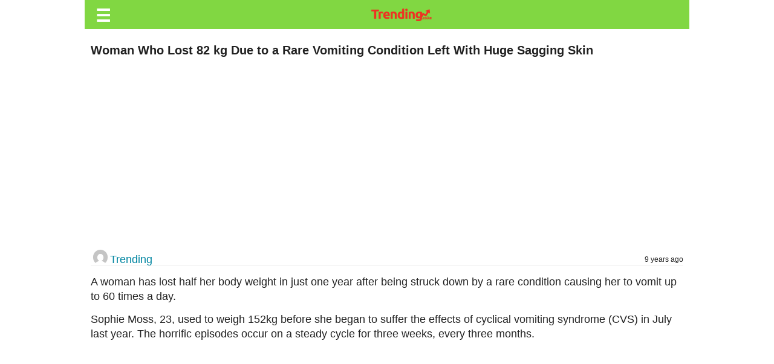

--- FILE ---
content_type: text/html; charset=UTF-8
request_url: https://trending.co.ke/woman-who-lost-82-kg-due-to-a-rare-vomiting-condition-left-with-huge-sagging-skin/
body_size: 26725
content:
<!DOCTYPE html>
<!--[if IE 8]> <html class="ie8 oldie" lang="en"> <![endif]-->
<!--[if gt IE 8]><!-->
<html lang="en-US">
<!--<![endif]-->

<head>
    <meta charset="UTF-8" />
    <link rel="profile" href="https://gmpg.org/xfn/11" />
    <link rel="pingback" href="https://trending.co.ke/xmlrpc.php" />
    <meta name="viewport" content="width=device-width, initial-scale=1">
        <link href='https://fonts.googleapis.com/css?family=Open+Sans:300italic,400italic,600italic,700italic,800italic,400,300,600,700,800' rel='stylesheet' type='text/css'>

    <script type="text/javascript">
/* <![CDATA[ */
(()=>{var e={};e.g=function(){if("object"==typeof globalThis)return globalThis;try{return this||new Function("return this")()}catch(e){if("object"==typeof window)return window}}(),function({ampUrl:n,isCustomizePreview:t,isAmpDevMode:r,noampQueryVarName:o,noampQueryVarValue:s,disabledStorageKey:i,mobileUserAgents:a,regexRegex:c}){if("undefined"==typeof sessionStorage)return;const d=new RegExp(c);if(!a.some((e=>{const n=e.match(d);return!(!n||!new RegExp(n[1],n[2]).test(navigator.userAgent))||navigator.userAgent.includes(e)})))return;e.g.addEventListener("DOMContentLoaded",(()=>{const e=document.getElementById("amp-mobile-version-switcher");if(!e)return;e.hidden=!1;const n=e.querySelector("a[href]");n&&n.addEventListener("click",(()=>{sessionStorage.removeItem(i)}))}));const g=r&&["paired-browsing-non-amp","paired-browsing-amp"].includes(window.name);if(sessionStorage.getItem(i)||t||g)return;const u=new URL(location.href),m=new URL(n);m.hash=u.hash,u.searchParams.has(o)&&s===u.searchParams.get(o)?sessionStorage.setItem(i,"1"):m.href!==u.href&&(window.stop(),location.replace(m.href))}({"ampUrl":"https:\/\/trending.co.ke\/woman-who-lost-82-kg-due-to-a-rare-vomiting-condition-left-with-huge-sagging-skin\/amp\/","noampQueryVarName":"noamp","noampQueryVarValue":"mobile","disabledStorageKey":"amp_mobile_redirect_disabled","mobileUserAgents":["Mobile","Android","Silk\/","Kindle","BlackBerry","Opera Mini","Opera Mobi"],"regexRegex":"^\\\/((?:.|\\n)+)\\\/([i]*)$","isCustomizePreview":false,"isAmpDevMode":false})})();
/* ]]> */
</script>
<title>Woman Who Lost 82 kg Due to a Rare Vomiting Condition Left With Huge Sagging Skin &#8211; Trending.co.ke</title>
<meta name='robots' content='max-image-preview:large' />
<!-- Google tag (gtag.js) consent mode dataLayer added by Site Kit -->
<script type="text/javascript" id="google_gtagjs-js-consent-mode-data-layer">
/* <![CDATA[ */
window.dataLayer = window.dataLayer || [];function gtag(){dataLayer.push(arguments);}
gtag('consent', 'default', {"ad_personalization":"denied","ad_storage":"denied","ad_user_data":"denied","analytics_storage":"denied","functionality_storage":"denied","security_storage":"denied","personalization_storage":"denied","region":["AT","BE","BG","CH","CY","CZ","DE","DK","EE","ES","FI","FR","GB","GR","HR","HU","IE","IS","IT","LI","LT","LU","LV","MT","NL","NO","PL","PT","RO","SE","SI","SK"],"wait_for_update":500});
window._googlesitekitConsentCategoryMap = {"statistics":["analytics_storage"],"marketing":["ad_storage","ad_user_data","ad_personalization"],"functional":["functionality_storage","security_storage"],"preferences":["personalization_storage"]};
window._googlesitekitConsents = {"ad_personalization":"denied","ad_storage":"denied","ad_user_data":"denied","analytics_storage":"denied","functionality_storage":"denied","security_storage":"denied","personalization_storage":"denied","region":["AT","BE","BG","CH","CY","CZ","DE","DK","EE","ES","FI","FR","GB","GR","HR","HU","IE","IS","IT","LI","LT","LU","LV","MT","NL","NO","PL","PT","RO","SE","SI","SK"],"wait_for_update":500};
/* ]]> */
</script>
<!-- End Google tag (gtag.js) consent mode dataLayer added by Site Kit -->
<link rel='dns-prefetch' href='//www.googletagmanager.com' />
<link rel='dns-prefetch' href='//pagead2.googlesyndication.com' />
<link rel='dns-prefetch' href='//fundingchoicesmessages.google.com' />
<link rel="alternate" type="application/rss+xml" title="Trending.co.ke &raquo; Feed" href="https://trending.co.ke/feed/" />
<link rel="alternate" type="application/rss+xml" title="Trending.co.ke &raquo; Comments Feed" href="https://trending.co.ke/comments/feed/" />
<link rel="alternate" type="application/rss+xml" title="Trending.co.ke &raquo; Woman Who Lost 82 kg Due to a Rare Vomiting Condition Left With Huge Sagging Skin Comments Feed" href="https://trending.co.ke/woman-who-lost-82-kg-due-to-a-rare-vomiting-condition-left-with-huge-sagging-skin/feed/" />
<link rel="alternate" title="oEmbed (JSON)" type="application/json+oembed" href="https://trending.co.ke/wp-json/oembed/1.0/embed?url=https%3A%2F%2Ftrending.co.ke%2Fwoman-who-lost-82-kg-due-to-a-rare-vomiting-condition-left-with-huge-sagging-skin%2F" />
<link rel="alternate" title="oEmbed (XML)" type="text/xml+oembed" href="https://trending.co.ke/wp-json/oembed/1.0/embed?url=https%3A%2F%2Ftrending.co.ke%2Fwoman-who-lost-82-kg-due-to-a-rare-vomiting-condition-left-with-huge-sagging-skin%2F&#038;format=xml" />
<style id='wp-img-auto-sizes-contain-inline-css' type='text/css'>
img:is([sizes=auto i],[sizes^="auto," i]){contain-intrinsic-size:3000px 1500px}
/*# sourceURL=wp-img-auto-sizes-contain-inline-css */
</style>
<style id='wp-emoji-styles-inline-css' type='text/css'>

	img.wp-smiley, img.emoji {
		display: inline !important;
		border: none !important;
		box-shadow: none !important;
		height: 1em !important;
		width: 1em !important;
		margin: 0 0.07em !important;
		vertical-align: -0.1em !important;
		background: none !important;
		padding: 0 !important;
	}
/*# sourceURL=wp-emoji-styles-inline-css */
</style>
<style id='wp-block-library-inline-css' type='text/css'>
:root{--wp-block-synced-color:#7a00df;--wp-block-synced-color--rgb:122,0,223;--wp-bound-block-color:var(--wp-block-synced-color);--wp-editor-canvas-background:#ddd;--wp-admin-theme-color:#007cba;--wp-admin-theme-color--rgb:0,124,186;--wp-admin-theme-color-darker-10:#006ba1;--wp-admin-theme-color-darker-10--rgb:0,107,160.5;--wp-admin-theme-color-darker-20:#005a87;--wp-admin-theme-color-darker-20--rgb:0,90,135;--wp-admin-border-width-focus:2px}@media (min-resolution:192dpi){:root{--wp-admin-border-width-focus:1.5px}}.wp-element-button{cursor:pointer}:root .has-very-light-gray-background-color{background-color:#eee}:root .has-very-dark-gray-background-color{background-color:#313131}:root .has-very-light-gray-color{color:#eee}:root .has-very-dark-gray-color{color:#313131}:root .has-vivid-green-cyan-to-vivid-cyan-blue-gradient-background{background:linear-gradient(135deg,#00d084,#0693e3)}:root .has-purple-crush-gradient-background{background:linear-gradient(135deg,#34e2e4,#4721fb 50%,#ab1dfe)}:root .has-hazy-dawn-gradient-background{background:linear-gradient(135deg,#faaca8,#dad0ec)}:root .has-subdued-olive-gradient-background{background:linear-gradient(135deg,#fafae1,#67a671)}:root .has-atomic-cream-gradient-background{background:linear-gradient(135deg,#fdd79a,#004a59)}:root .has-nightshade-gradient-background{background:linear-gradient(135deg,#330968,#31cdcf)}:root .has-midnight-gradient-background{background:linear-gradient(135deg,#020381,#2874fc)}:root{--wp--preset--font-size--normal:16px;--wp--preset--font-size--huge:42px}.has-regular-font-size{font-size:1em}.has-larger-font-size{font-size:2.625em}.has-normal-font-size{font-size:var(--wp--preset--font-size--normal)}.has-huge-font-size{font-size:var(--wp--preset--font-size--huge)}.has-text-align-center{text-align:center}.has-text-align-left{text-align:left}.has-text-align-right{text-align:right}.has-fit-text{white-space:nowrap!important}#end-resizable-editor-section{display:none}.aligncenter{clear:both}.items-justified-left{justify-content:flex-start}.items-justified-center{justify-content:center}.items-justified-right{justify-content:flex-end}.items-justified-space-between{justify-content:space-between}.screen-reader-text{border:0;clip-path:inset(50%);height:1px;margin:-1px;overflow:hidden;padding:0;position:absolute;width:1px;word-wrap:normal!important}.screen-reader-text:focus{background-color:#ddd;clip-path:none;color:#444;display:block;font-size:1em;height:auto;left:5px;line-height:normal;padding:15px 23px 14px;text-decoration:none;top:5px;width:auto;z-index:100000}html :where(.has-border-color){border-style:solid}html :where([style*=border-top-color]){border-top-style:solid}html :where([style*=border-right-color]){border-right-style:solid}html :where([style*=border-bottom-color]){border-bottom-style:solid}html :where([style*=border-left-color]){border-left-style:solid}html :where([style*=border-width]){border-style:solid}html :where([style*=border-top-width]){border-top-style:solid}html :where([style*=border-right-width]){border-right-style:solid}html :where([style*=border-bottom-width]){border-bottom-style:solid}html :where([style*=border-left-width]){border-left-style:solid}html :where(img[class*=wp-image-]){height:auto;max-width:100%}:where(figure){margin:0 0 1em}html :where(.is-position-sticky){--wp-admin--admin-bar--position-offset:var(--wp-admin--admin-bar--height,0px)}@media screen and (max-width:600px){html :where(.is-position-sticky){--wp-admin--admin-bar--position-offset:0px}}

/*# sourceURL=wp-block-library-inline-css */
</style><style id='global-styles-inline-css' type='text/css'>
:root{--wp--preset--aspect-ratio--square: 1;--wp--preset--aspect-ratio--4-3: 4/3;--wp--preset--aspect-ratio--3-4: 3/4;--wp--preset--aspect-ratio--3-2: 3/2;--wp--preset--aspect-ratio--2-3: 2/3;--wp--preset--aspect-ratio--16-9: 16/9;--wp--preset--aspect-ratio--9-16: 9/16;--wp--preset--color--black: #000000;--wp--preset--color--cyan-bluish-gray: #abb8c3;--wp--preset--color--white: #ffffff;--wp--preset--color--pale-pink: #f78da7;--wp--preset--color--vivid-red: #cf2e2e;--wp--preset--color--luminous-vivid-orange: #ff6900;--wp--preset--color--luminous-vivid-amber: #fcb900;--wp--preset--color--light-green-cyan: #7bdcb5;--wp--preset--color--vivid-green-cyan: #00d084;--wp--preset--color--pale-cyan-blue: #8ed1fc;--wp--preset--color--vivid-cyan-blue: #0693e3;--wp--preset--color--vivid-purple: #9b51e0;--wp--preset--gradient--vivid-cyan-blue-to-vivid-purple: linear-gradient(135deg,rgb(6,147,227) 0%,rgb(155,81,224) 100%);--wp--preset--gradient--light-green-cyan-to-vivid-green-cyan: linear-gradient(135deg,rgb(122,220,180) 0%,rgb(0,208,130) 100%);--wp--preset--gradient--luminous-vivid-amber-to-luminous-vivid-orange: linear-gradient(135deg,rgb(252,185,0) 0%,rgb(255,105,0) 100%);--wp--preset--gradient--luminous-vivid-orange-to-vivid-red: linear-gradient(135deg,rgb(255,105,0) 0%,rgb(207,46,46) 100%);--wp--preset--gradient--very-light-gray-to-cyan-bluish-gray: linear-gradient(135deg,rgb(238,238,238) 0%,rgb(169,184,195) 100%);--wp--preset--gradient--cool-to-warm-spectrum: linear-gradient(135deg,rgb(74,234,220) 0%,rgb(151,120,209) 20%,rgb(207,42,186) 40%,rgb(238,44,130) 60%,rgb(251,105,98) 80%,rgb(254,248,76) 100%);--wp--preset--gradient--blush-light-purple: linear-gradient(135deg,rgb(255,206,236) 0%,rgb(152,150,240) 100%);--wp--preset--gradient--blush-bordeaux: linear-gradient(135deg,rgb(254,205,165) 0%,rgb(254,45,45) 50%,rgb(107,0,62) 100%);--wp--preset--gradient--luminous-dusk: linear-gradient(135deg,rgb(255,203,112) 0%,rgb(199,81,192) 50%,rgb(65,88,208) 100%);--wp--preset--gradient--pale-ocean: linear-gradient(135deg,rgb(255,245,203) 0%,rgb(182,227,212) 50%,rgb(51,167,181) 100%);--wp--preset--gradient--electric-grass: linear-gradient(135deg,rgb(202,248,128) 0%,rgb(113,206,126) 100%);--wp--preset--gradient--midnight: linear-gradient(135deg,rgb(2,3,129) 0%,rgb(40,116,252) 100%);--wp--preset--font-size--small: 13px;--wp--preset--font-size--medium: 20px;--wp--preset--font-size--large: 36px;--wp--preset--font-size--x-large: 42px;--wp--preset--spacing--20: 0.44rem;--wp--preset--spacing--30: 0.67rem;--wp--preset--spacing--40: 1rem;--wp--preset--spacing--50: 1.5rem;--wp--preset--spacing--60: 2.25rem;--wp--preset--spacing--70: 3.38rem;--wp--preset--spacing--80: 5.06rem;--wp--preset--shadow--natural: 6px 6px 9px rgba(0, 0, 0, 0.2);--wp--preset--shadow--deep: 12px 12px 50px rgba(0, 0, 0, 0.4);--wp--preset--shadow--sharp: 6px 6px 0px rgba(0, 0, 0, 0.2);--wp--preset--shadow--outlined: 6px 6px 0px -3px rgb(255, 255, 255), 6px 6px rgb(0, 0, 0);--wp--preset--shadow--crisp: 6px 6px 0px rgb(0, 0, 0);}:where(.is-layout-flex){gap: 0.5em;}:where(.is-layout-grid){gap: 0.5em;}body .is-layout-flex{display: flex;}.is-layout-flex{flex-wrap: wrap;align-items: center;}.is-layout-flex > :is(*, div){margin: 0;}body .is-layout-grid{display: grid;}.is-layout-grid > :is(*, div){margin: 0;}:where(.wp-block-columns.is-layout-flex){gap: 2em;}:where(.wp-block-columns.is-layout-grid){gap: 2em;}:where(.wp-block-post-template.is-layout-flex){gap: 1.25em;}:where(.wp-block-post-template.is-layout-grid){gap: 1.25em;}.has-black-color{color: var(--wp--preset--color--black) !important;}.has-cyan-bluish-gray-color{color: var(--wp--preset--color--cyan-bluish-gray) !important;}.has-white-color{color: var(--wp--preset--color--white) !important;}.has-pale-pink-color{color: var(--wp--preset--color--pale-pink) !important;}.has-vivid-red-color{color: var(--wp--preset--color--vivid-red) !important;}.has-luminous-vivid-orange-color{color: var(--wp--preset--color--luminous-vivid-orange) !important;}.has-luminous-vivid-amber-color{color: var(--wp--preset--color--luminous-vivid-amber) !important;}.has-light-green-cyan-color{color: var(--wp--preset--color--light-green-cyan) !important;}.has-vivid-green-cyan-color{color: var(--wp--preset--color--vivid-green-cyan) !important;}.has-pale-cyan-blue-color{color: var(--wp--preset--color--pale-cyan-blue) !important;}.has-vivid-cyan-blue-color{color: var(--wp--preset--color--vivid-cyan-blue) !important;}.has-vivid-purple-color{color: var(--wp--preset--color--vivid-purple) !important;}.has-black-background-color{background-color: var(--wp--preset--color--black) !important;}.has-cyan-bluish-gray-background-color{background-color: var(--wp--preset--color--cyan-bluish-gray) !important;}.has-white-background-color{background-color: var(--wp--preset--color--white) !important;}.has-pale-pink-background-color{background-color: var(--wp--preset--color--pale-pink) !important;}.has-vivid-red-background-color{background-color: var(--wp--preset--color--vivid-red) !important;}.has-luminous-vivid-orange-background-color{background-color: var(--wp--preset--color--luminous-vivid-orange) !important;}.has-luminous-vivid-amber-background-color{background-color: var(--wp--preset--color--luminous-vivid-amber) !important;}.has-light-green-cyan-background-color{background-color: var(--wp--preset--color--light-green-cyan) !important;}.has-vivid-green-cyan-background-color{background-color: var(--wp--preset--color--vivid-green-cyan) !important;}.has-pale-cyan-blue-background-color{background-color: var(--wp--preset--color--pale-cyan-blue) !important;}.has-vivid-cyan-blue-background-color{background-color: var(--wp--preset--color--vivid-cyan-blue) !important;}.has-vivid-purple-background-color{background-color: var(--wp--preset--color--vivid-purple) !important;}.has-black-border-color{border-color: var(--wp--preset--color--black) !important;}.has-cyan-bluish-gray-border-color{border-color: var(--wp--preset--color--cyan-bluish-gray) !important;}.has-white-border-color{border-color: var(--wp--preset--color--white) !important;}.has-pale-pink-border-color{border-color: var(--wp--preset--color--pale-pink) !important;}.has-vivid-red-border-color{border-color: var(--wp--preset--color--vivid-red) !important;}.has-luminous-vivid-orange-border-color{border-color: var(--wp--preset--color--luminous-vivid-orange) !important;}.has-luminous-vivid-amber-border-color{border-color: var(--wp--preset--color--luminous-vivid-amber) !important;}.has-light-green-cyan-border-color{border-color: var(--wp--preset--color--light-green-cyan) !important;}.has-vivid-green-cyan-border-color{border-color: var(--wp--preset--color--vivid-green-cyan) !important;}.has-pale-cyan-blue-border-color{border-color: var(--wp--preset--color--pale-cyan-blue) !important;}.has-vivid-cyan-blue-border-color{border-color: var(--wp--preset--color--vivid-cyan-blue) !important;}.has-vivid-purple-border-color{border-color: var(--wp--preset--color--vivid-purple) !important;}.has-vivid-cyan-blue-to-vivid-purple-gradient-background{background: var(--wp--preset--gradient--vivid-cyan-blue-to-vivid-purple) !important;}.has-light-green-cyan-to-vivid-green-cyan-gradient-background{background: var(--wp--preset--gradient--light-green-cyan-to-vivid-green-cyan) !important;}.has-luminous-vivid-amber-to-luminous-vivid-orange-gradient-background{background: var(--wp--preset--gradient--luminous-vivid-amber-to-luminous-vivid-orange) !important;}.has-luminous-vivid-orange-to-vivid-red-gradient-background{background: var(--wp--preset--gradient--luminous-vivid-orange-to-vivid-red) !important;}.has-very-light-gray-to-cyan-bluish-gray-gradient-background{background: var(--wp--preset--gradient--very-light-gray-to-cyan-bluish-gray) !important;}.has-cool-to-warm-spectrum-gradient-background{background: var(--wp--preset--gradient--cool-to-warm-spectrum) !important;}.has-blush-light-purple-gradient-background{background: var(--wp--preset--gradient--blush-light-purple) !important;}.has-blush-bordeaux-gradient-background{background: var(--wp--preset--gradient--blush-bordeaux) !important;}.has-luminous-dusk-gradient-background{background: var(--wp--preset--gradient--luminous-dusk) !important;}.has-pale-ocean-gradient-background{background: var(--wp--preset--gradient--pale-ocean) !important;}.has-electric-grass-gradient-background{background: var(--wp--preset--gradient--electric-grass) !important;}.has-midnight-gradient-background{background: var(--wp--preset--gradient--midnight) !important;}.has-small-font-size{font-size: var(--wp--preset--font-size--small) !important;}.has-medium-font-size{font-size: var(--wp--preset--font-size--medium) !important;}.has-large-font-size{font-size: var(--wp--preset--font-size--large) !important;}.has-x-large-font-size{font-size: var(--wp--preset--font-size--x-large) !important;}
/*# sourceURL=global-styles-inline-css */
</style>

<style id='classic-theme-styles-inline-css' type='text/css'>
/*! This file is auto-generated */
.wp-block-button__link{color:#fff;background-color:#32373c;border-radius:9999px;box-shadow:none;text-decoration:none;padding:calc(.667em + 2px) calc(1.333em + 2px);font-size:1.125em}.wp-block-file__button{background:#32373c;color:#fff;text-decoration:none}
/*# sourceURL=/wp-includes/css/classic-themes.min.css */
</style>
<link rel='stylesheet' id='main-css' href='https://trending.co.ke/wp-content/themes/opera/assets/css/theme.css?ver=6.9' type='text/css' media='all' />
<link rel='stylesheet' id='style-css' href='https://trending.co.ke/wp-content/themes/opera/style.css?ver=6.9' type='text/css' media='all' />
<script type="text/javascript" src="https://trending.co.ke/wp-includes/js/jquery/jquery.min.js?ver=3.7.1" id="jquery-core-js"></script>
<script type="text/javascript" src="https://trending.co.ke/wp-includes/js/jquery/jquery-migrate.min.js?ver=3.4.1" id="jquery-migrate-js"></script>

<!-- Google tag (gtag.js) snippet added by Site Kit -->
<!-- Google Analytics snippet added by Site Kit -->
<script type="text/javascript" src="https://www.googletagmanager.com/gtag/js?id=GT-KTB4MSJK" id="google_gtagjs-js" async></script>
<script type="text/javascript" id="google_gtagjs-js-after">
/* <![CDATA[ */
window.dataLayer = window.dataLayer || [];function gtag(){dataLayer.push(arguments);}
gtag("set","linker",{"domains":["trending.co.ke"]});
gtag("js", new Date());
gtag("set", "developer_id.dZTNiMT", true);
gtag("config", "GT-KTB4MSJK", {"googlesitekit_post_type":"post","googlesitekit_post_categories":"General","googlesitekit_post_date":"9 years ago"});
//# sourceURL=google_gtagjs-js-after
/* ]]> */
</script>
<link rel="https://api.w.org/" href="https://trending.co.ke/wp-json/" /><link rel="alternate" title="JSON" type="application/json" href="https://trending.co.ke/wp-json/wp/v2/posts/3805" /><link rel="EditURI" type="application/rsd+xml" title="RSD" href="https://trending.co.ke/xmlrpc.php?rsd" />
<meta name="generator" content="WordPress 6.9" />
<link rel="canonical" href="https://trending.co.ke/woman-who-lost-82-kg-due-to-a-rare-vomiting-condition-left-with-huge-sagging-skin/" />
<link rel='shortlink' href='https://trending.co.ke/?p=3805' />
<meta name="generator" content="Site Kit by Google 1.170.0" /><link rel="alternate" type="text/html" media="only screen and (max-width: 640px)" href="https://trending.co.ke/woman-who-lost-82-kg-due-to-a-rare-vomiting-condition-left-with-huge-sagging-skin/amp/"><style>
	.header {
		background: #81d742;
	}

	.sidenav {
		background-color: #dd3333;
	}

	.tag-item {
		background-color: #81d742;
	}

	.footer-footer {
		background-color: #000000;
	}

	.span-comment-title {
		background-color: #000000;
		padding: 5px;
	}

	.hcate {
		background-color: #eee;
	}

	.btn {
		color: #ffffff;
		padding-top: 5px;
		padding-bottom: 5px;
		padding-left: 15px;
		padding-right: 15px;
		border-radius: 30px;
		background-color: #81d742;
	}

	textarea,
	input:not([type='submit']) {
		margin-bottom: 5px;
		padding: 5px;
		width: 98%;
		border-radius: 5px;
	}

	.hcate div {
		color: #eee;
	}
</style><meta name="theme-color" value="white">
<meta name="mobile-web-app-capable" content="yes">

<!-- iOS -->
<meta name="apple-mobile-web-app-title" content="Trending.co.ke">
<meta name="apple-mobile-web-app-capable" content="yes">
<meta name="apple-mobile-web-app-status-bar-style" content="default">

<!-- Windows  -->
<meta name="msapplication-navbutton-color" content="white">
<meta name="msapplication-TileColor" content="white">
<meta name="msapplication-TileImage" content="ms-icon-144x144.png">
<meta name="msapplication-config" content="browserconfig.xml">

<!-- Pinned Sites  -->
<meta name="application-name" content="Trending.co.ke">
<meta name="msapplication-tooltip"
    content="Education Online Magazine">
<meta name="msapplication-starturl" content="/">

<!-- Tap highlighting  -->
<meta name="msapplication-tap-highlight" content="no">

<!-- Layout mode -->
<meta name="layoutmode" content="fitscreen/standard">

<!-- Orientation  -->
<meta name="screen-orientation" content="portrait">

<!-- Main Link Tags  -->
<!-- <link href="favicon-16.png" rel="icon" type="image/png" sizes="16x16">
<link href="favicon-32.png" rel="icon" type="image/png" sizes="32x32">
<link href="favicon-48.png" rel="icon" type="image/png" sizes="48x48"> -->

<!-- iOS  -->
<!-- <link href="touch-icon-iphone.png" rel="apple-touch-icon">
<link href="touch-icon-ipad.png" rel="apple-touch-icon" sizes="76x76">
<link href="touch-icon-iphone-retina.png" rel="apple-touch-icon" sizes="120x120"> -->
<!-- <link href="touch-icon-ipad-retina.png" rel="apple-touch-icon" sizes="152x152"> -->

<!-- Startup Image  -->
<!-- <link href="touch-icon-start-up-320x480.png" rel="apple-touch-startup-image"> -->

<!-- Pinned Tab  -->
<!-- <link href="path/to/icon.svg" rel="mask-icon" size="any" color="red"> -->

<!-- Android  -->
<!-- <link href="icon-192x192.png" rel="icon" sizes="192x192"> -->
<!-- <link href="icon-128x128.png" rel="icon" sizes="128x128"> -->

<!-- <link href="images/icon-72x72.png" rel="apple-touch-icon" sizes="72x72"> -->

<link rel="manifest" id="manifest" href="https://trending.co.ke/?os_manifest_json">
<!-- <script src="https://cdn.onesignal.com/sdks/OneSignalSDK.js" async=""></script>
<script>
var OneSignal = window.OneSignal || [];
OneSignal.push(function() {
    OneSignal.init({
        appId: "13edafa3-7d86-4fdb-817f-91c833125b0f",
        requiresUserPrivacyConsent: true,
        autoResubscribe: true,
        notifyButton: {
            enable: true,
        },
        welcomeNotification: {
            "title": "Tepid Coffee",
            "message": "Thanks for subscribing!",
        }
    });
});
</script> -->
<script type="text/javascript">
// if ('serviceWorker' in navigator) {
//     window.addEventListener('load', function() {
//         navigator
//             .serviceWorker
//             .register('https://trending.co.ke/sw.js')
//             .then(function(registration) {
//                 registration.update();
//             }).catch(function(error) {
//             });
//     });
// } else {
// }

jQuery(document).ready(function($) {
    if (("standalone" in window.navigator) && window.navigator.standalone) {
        $('a').on('click', function(e) {
            e.preventDefault();
            var new_location = $(this).attr('href');
            if (new_location != undefined && new_location.substr(0, 1) !== '#' && $(this).attr(
                    'data-method') == undefined) {
                window.location = new_location;
            }
        });
    }
});
</script>

<!-- Google AdSense meta tags added by Site Kit -->
<meta name="google-adsense-platform-account" content="ca-host-pub-2644536267352236">
<meta name="google-adsense-platform-domain" content="sitekit.withgoogle.com">
<!-- End Google AdSense meta tags added by Site Kit -->
<style type="text/css" id="custom-background-css">
body.custom-background { background-color: #ffffff; }
</style>
	<link rel="amphtml" href="https://trending.co.ke/woman-who-lost-82-kg-due-to-a-rare-vomiting-condition-left-with-huge-sagging-skin/amp/">
<!-- Google Tag Manager snippet added by Site Kit -->
<script type="text/javascript">
/* <![CDATA[ */

			( function( w, d, s, l, i ) {
				w[l] = w[l] || [];
				w[l].push( {'gtm.start': new Date().getTime(), event: 'gtm.js'} );
				var f = d.getElementsByTagName( s )[0],
					j = d.createElement( s ), dl = l != 'dataLayer' ? '&l=' + l : '';
				j.async = true;
				j.src = 'https://www.googletagmanager.com/gtm.js?id=' + i + dl;
				f.parentNode.insertBefore( j, f );
			} )( window, document, 'script', 'dataLayer', 'GTM-WJ7RNCJB' );
			
/* ]]> */
</script>

<!-- End Google Tag Manager snippet added by Site Kit -->

<!-- Google AdSense snippet added by Site Kit -->
<script type="text/javascript" async="async" src="https://pagead2.googlesyndication.com/pagead/js/adsbygoogle.js?client=ca-pub-4067742409646135&amp;host=ca-host-pub-2644536267352236" crossorigin="anonymous"></script>

<!-- End Google AdSense snippet added by Site Kit -->

<!-- Google AdSense Ad Blocking Recovery snippet added by Site Kit -->
<script async src="https://fundingchoicesmessages.google.com/i/pub-4067742409646135?ers=1"></script><script>(function() {function signalGooglefcPresent() {if (!window.frames['googlefcPresent']) {if (document.body) {const iframe = document.createElement('iframe'); iframe.style = 'width: 0; height: 0; border: none; z-index: -1000; left: -1000px; top: -1000px;'; iframe.style.display = 'none'; iframe.name = 'googlefcPresent'; document.body.appendChild(iframe);} else {setTimeout(signalGooglefcPresent, 0);}}}signalGooglefcPresent();})();</script>
<!-- End Google AdSense Ad Blocking Recovery snippet added by Site Kit -->

<!-- Google AdSense Ad Blocking Recovery Error Protection snippet added by Site Kit -->
<script>(function(){'use strict';function aa(a){var b=0;return function(){return b<a.length?{done:!1,value:a[b++]}:{done:!0}}}var ba=typeof Object.defineProperties=="function"?Object.defineProperty:function(a,b,c){if(a==Array.prototype||a==Object.prototype)return a;a[b]=c.value;return a};
function ca(a){a=["object"==typeof globalThis&&globalThis,a,"object"==typeof window&&window,"object"==typeof self&&self,"object"==typeof global&&global];for(var b=0;b<a.length;++b){var c=a[b];if(c&&c.Math==Math)return c}throw Error("Cannot find global object");}var da=ca(this);function l(a,b){if(b)a:{var c=da;a=a.split(".");for(var d=0;d<a.length-1;d++){var e=a[d];if(!(e in c))break a;c=c[e]}a=a[a.length-1];d=c[a];b=b(d);b!=d&&b!=null&&ba(c,a,{configurable:!0,writable:!0,value:b})}}
function ea(a){return a.raw=a}function n(a){var b=typeof Symbol!="undefined"&&Symbol.iterator&&a[Symbol.iterator];if(b)return b.call(a);if(typeof a.length=="number")return{next:aa(a)};throw Error(String(a)+" is not an iterable or ArrayLike");}function fa(a){for(var b,c=[];!(b=a.next()).done;)c.push(b.value);return c}var ha=typeof Object.create=="function"?Object.create:function(a){function b(){}b.prototype=a;return new b},p;
if(typeof Object.setPrototypeOf=="function")p=Object.setPrototypeOf;else{var q;a:{var ja={a:!0},ka={};try{ka.__proto__=ja;q=ka.a;break a}catch(a){}q=!1}p=q?function(a,b){a.__proto__=b;if(a.__proto__!==b)throw new TypeError(a+" is not extensible");return a}:null}var la=p;
function t(a,b){a.prototype=ha(b.prototype);a.prototype.constructor=a;if(la)la(a,b);else for(var c in b)if(c!="prototype")if(Object.defineProperties){var d=Object.getOwnPropertyDescriptor(b,c);d&&Object.defineProperty(a,c,d)}else a[c]=b[c];a.A=b.prototype}function ma(){for(var a=Number(this),b=[],c=a;c<arguments.length;c++)b[c-a]=arguments[c];return b}l("Object.is",function(a){return a?a:function(b,c){return b===c?b!==0||1/b===1/c:b!==b&&c!==c}});
l("Array.prototype.includes",function(a){return a?a:function(b,c){var d=this;d instanceof String&&(d=String(d));var e=d.length;c=c||0;for(c<0&&(c=Math.max(c+e,0));c<e;c++){var f=d[c];if(f===b||Object.is(f,b))return!0}return!1}});
l("String.prototype.includes",function(a){return a?a:function(b,c){if(this==null)throw new TypeError("The 'this' value for String.prototype.includes must not be null or undefined");if(b instanceof RegExp)throw new TypeError("First argument to String.prototype.includes must not be a regular expression");return this.indexOf(b,c||0)!==-1}});l("Number.MAX_SAFE_INTEGER",function(){return 9007199254740991});
l("Number.isFinite",function(a){return a?a:function(b){return typeof b!=="number"?!1:!isNaN(b)&&b!==Infinity&&b!==-Infinity}});l("Number.isInteger",function(a){return a?a:function(b){return Number.isFinite(b)?b===Math.floor(b):!1}});l("Number.isSafeInteger",function(a){return a?a:function(b){return Number.isInteger(b)&&Math.abs(b)<=Number.MAX_SAFE_INTEGER}});
l("Math.trunc",function(a){return a?a:function(b){b=Number(b);if(isNaN(b)||b===Infinity||b===-Infinity||b===0)return b;var c=Math.floor(Math.abs(b));return b<0?-c:c}});/*

 Copyright The Closure Library Authors.
 SPDX-License-Identifier: Apache-2.0
*/
var u=this||self;function v(a,b){a:{var c=["CLOSURE_FLAGS"];for(var d=u,e=0;e<c.length;e++)if(d=d[c[e]],d==null){c=null;break a}c=d}a=c&&c[a];return a!=null?a:b}function w(a){return a};function na(a){u.setTimeout(function(){throw a;},0)};var oa=v(610401301,!1),pa=v(188588736,!0),qa=v(645172343,v(1,!0));var x,ra=u.navigator;x=ra?ra.userAgentData||null:null;function z(a){return oa?x?x.brands.some(function(b){return(b=b.brand)&&b.indexOf(a)!=-1}):!1:!1}function A(a){var b;a:{if(b=u.navigator)if(b=b.userAgent)break a;b=""}return b.indexOf(a)!=-1};function B(){return oa?!!x&&x.brands.length>0:!1}function C(){return B()?z("Chromium"):(A("Chrome")||A("CriOS"))&&!(B()?0:A("Edge"))||A("Silk")};var sa=B()?!1:A("Trident")||A("MSIE");!A("Android")||C();C();A("Safari")&&(C()||(B()?0:A("Coast"))||(B()?0:A("Opera"))||(B()?0:A("Edge"))||(B()?z("Microsoft Edge"):A("Edg/"))||B()&&z("Opera"));var ta={},D=null;var ua=typeof Uint8Array!=="undefined",va=!sa&&typeof btoa==="function";var wa;function E(){return typeof BigInt==="function"};var F=typeof Symbol==="function"&&typeof Symbol()==="symbol";function xa(a){return typeof Symbol==="function"&&typeof Symbol()==="symbol"?Symbol():a}var G=xa(),ya=xa("2ex");var za=F?function(a,b){a[G]|=b}:function(a,b){a.g!==void 0?a.g|=b:Object.defineProperties(a,{g:{value:b,configurable:!0,writable:!0,enumerable:!1}})},H=F?function(a){return a[G]|0}:function(a){return a.g|0},I=F?function(a){return a[G]}:function(a){return a.g},J=F?function(a,b){a[G]=b}:function(a,b){a.g!==void 0?a.g=b:Object.defineProperties(a,{g:{value:b,configurable:!0,writable:!0,enumerable:!1}})};function Aa(a,b){J(b,(a|0)&-14591)}function Ba(a,b){J(b,(a|34)&-14557)};var K={},Ca={};function Da(a){return!(!a||typeof a!=="object"||a.g!==Ca)}function Ea(a){return a!==null&&typeof a==="object"&&!Array.isArray(a)&&a.constructor===Object}function L(a,b,c){if(!Array.isArray(a)||a.length)return!1;var d=H(a);if(d&1)return!0;if(!(b&&(Array.isArray(b)?b.includes(c):b.has(c))))return!1;J(a,d|1);return!0};var M=0,N=0;function Fa(a){var b=a>>>0;M=b;N=(a-b)/4294967296>>>0}function Ga(a){if(a<0){Fa(-a);var b=n(Ha(M,N));a=b.next().value;b=b.next().value;M=a>>>0;N=b>>>0}else Fa(a)}function Ia(a,b){b>>>=0;a>>>=0;if(b<=2097151)var c=""+(4294967296*b+a);else E()?c=""+(BigInt(b)<<BigInt(32)|BigInt(a)):(c=(a>>>24|b<<8)&16777215,b=b>>16&65535,a=(a&16777215)+c*6777216+b*6710656,c+=b*8147497,b*=2,a>=1E7&&(c+=a/1E7>>>0,a%=1E7),c>=1E7&&(b+=c/1E7>>>0,c%=1E7),c=b+Ja(c)+Ja(a));return c}
function Ja(a){a=String(a);return"0000000".slice(a.length)+a}function Ha(a,b){b=~b;a?a=~a+1:b+=1;return[a,b]};var Ka=/^-?([1-9][0-9]*|0)(\.[0-9]+)?$/;var O;function La(a,b){O=b;a=new a(b);O=void 0;return a}
function P(a,b,c){a==null&&(a=O);O=void 0;if(a==null){var d=96;c?(a=[c],d|=512):a=[];b&&(d=d&-16760833|(b&1023)<<14)}else{if(!Array.isArray(a))throw Error("narr");d=H(a);if(d&2048)throw Error("farr");if(d&64)return a;d|=64;if(c&&(d|=512,c!==a[0]))throw Error("mid");a:{c=a;var e=c.length;if(e){var f=e-1;if(Ea(c[f])){d|=256;b=f-(+!!(d&512)-1);if(b>=1024)throw Error("pvtlmt");d=d&-16760833|(b&1023)<<14;break a}}if(b){b=Math.max(b,e-(+!!(d&512)-1));if(b>1024)throw Error("spvt");d=d&-16760833|(b&1023)<<
14}}}J(a,d);return a};function Ma(a){switch(typeof a){case "number":return isFinite(a)?a:String(a);case "boolean":return a?1:0;case "object":if(a)if(Array.isArray(a)){if(L(a,void 0,0))return}else if(ua&&a!=null&&a instanceof Uint8Array){if(va){for(var b="",c=0,d=a.length-10240;c<d;)b+=String.fromCharCode.apply(null,a.subarray(c,c+=10240));b+=String.fromCharCode.apply(null,c?a.subarray(c):a);a=btoa(b)}else{b===void 0&&(b=0);if(!D){D={};c="ABCDEFGHIJKLMNOPQRSTUVWXYZabcdefghijklmnopqrstuvwxyz0123456789".split("");d=["+/=",
"+/","-_=","-_.","-_"];for(var e=0;e<5;e++){var f=c.concat(d[e].split(""));ta[e]=f;for(var g=0;g<f.length;g++){var h=f[g];D[h]===void 0&&(D[h]=g)}}}b=ta[b];c=Array(Math.floor(a.length/3));d=b[64]||"";for(e=f=0;f<a.length-2;f+=3){var k=a[f],m=a[f+1];h=a[f+2];g=b[k>>2];k=b[(k&3)<<4|m>>4];m=b[(m&15)<<2|h>>6];h=b[h&63];c[e++]=g+k+m+h}g=0;h=d;switch(a.length-f){case 2:g=a[f+1],h=b[(g&15)<<2]||d;case 1:a=a[f],c[e]=b[a>>2]+b[(a&3)<<4|g>>4]+h+d}a=c.join("")}return a}}return a};function Na(a,b,c){a=Array.prototype.slice.call(a);var d=a.length,e=b&256?a[d-1]:void 0;d+=e?-1:0;for(b=b&512?1:0;b<d;b++)a[b]=c(a[b]);if(e){b=a[b]={};for(var f in e)Object.prototype.hasOwnProperty.call(e,f)&&(b[f]=c(e[f]))}return a}function Oa(a,b,c,d,e){if(a!=null){if(Array.isArray(a))a=L(a,void 0,0)?void 0:e&&H(a)&2?a:Pa(a,b,c,d!==void 0,e);else if(Ea(a)){var f={},g;for(g in a)Object.prototype.hasOwnProperty.call(a,g)&&(f[g]=Oa(a[g],b,c,d,e));a=f}else a=b(a,d);return a}}
function Pa(a,b,c,d,e){var f=d||c?H(a):0;d=d?!!(f&32):void 0;a=Array.prototype.slice.call(a);for(var g=0;g<a.length;g++)a[g]=Oa(a[g],b,c,d,e);c&&c(f,a);return a}function Qa(a){return a.s===K?a.toJSON():Ma(a)};function Ra(a,b,c){c=c===void 0?Ba:c;if(a!=null){if(ua&&a instanceof Uint8Array)return b?a:new Uint8Array(a);if(Array.isArray(a)){var d=H(a);if(d&2)return a;b&&(b=d===0||!!(d&32)&&!(d&64||!(d&16)));return b?(J(a,(d|34)&-12293),a):Pa(a,Ra,d&4?Ba:c,!0,!0)}a.s===K&&(c=a.h,d=I(c),a=d&2?a:La(a.constructor,Sa(c,d,!0)));return a}}function Sa(a,b,c){var d=c||b&2?Ba:Aa,e=!!(b&32);a=Na(a,b,function(f){return Ra(f,e,d)});za(a,32|(c?2:0));return a};function Ta(a,b){a=a.h;return Ua(a,I(a),b)}function Va(a,b,c,d){b=d+(+!!(b&512)-1);if(!(b<0||b>=a.length||b>=c))return a[b]}
function Ua(a,b,c,d){if(c===-1)return null;var e=b>>14&1023||536870912;if(c>=e){if(b&256)return a[a.length-1][c]}else{var f=a.length;if(d&&b&256&&(d=a[f-1][c],d!=null)){if(Va(a,b,e,c)&&ya!=null){var g;a=(g=wa)!=null?g:wa={};g=a[ya]||0;g>=4||(a[ya]=g+1,g=Error(),g.__closure__error__context__984382||(g.__closure__error__context__984382={}),g.__closure__error__context__984382.severity="incident",na(g))}return d}return Va(a,b,e,c)}}
function Wa(a,b,c,d,e){var f=b>>14&1023||536870912;if(c>=f||e&&!qa){var g=b;if(b&256)e=a[a.length-1];else{if(d==null)return;e=a[f+(+!!(b&512)-1)]={};g|=256}e[c]=d;c<f&&(a[c+(+!!(b&512)-1)]=void 0);g!==b&&J(a,g)}else a[c+(+!!(b&512)-1)]=d,b&256&&(a=a[a.length-1],c in a&&delete a[c])}
function Xa(a,b){var c=Ya;var d=d===void 0?!1:d;var e=a.h;var f=I(e),g=Ua(e,f,b,d);if(g!=null&&typeof g==="object"&&g.s===K)c=g;else if(Array.isArray(g)){var h=H(g),k=h;k===0&&(k|=f&32);k|=f&2;k!==h&&J(g,k);c=new c(g)}else c=void 0;c!==g&&c!=null&&Wa(e,f,b,c,d);e=c;if(e==null)return e;a=a.h;f=I(a);f&2||(g=e,c=g.h,h=I(c),g=h&2?La(g.constructor,Sa(c,h,!1)):g,g!==e&&(e=g,Wa(a,f,b,e,d)));return e}function Za(a,b){a=Ta(a,b);return a==null||typeof a==="string"?a:void 0}
function $a(a,b){var c=c===void 0?0:c;a=Ta(a,b);if(a!=null)if(b=typeof a,b==="number"?Number.isFinite(a):b!=="string"?0:Ka.test(a))if(typeof a==="number"){if(a=Math.trunc(a),!Number.isSafeInteger(a)){Ga(a);b=M;var d=N;if(a=d&2147483648)b=~b+1>>>0,d=~d>>>0,b==0&&(d=d+1>>>0);b=d*4294967296+(b>>>0);a=a?-b:b}}else if(b=Math.trunc(Number(a)),Number.isSafeInteger(b))a=String(b);else{if(b=a.indexOf("."),b!==-1&&(a=a.substring(0,b)),!(a[0]==="-"?a.length<20||a.length===20&&Number(a.substring(0,7))>-922337:
a.length<19||a.length===19&&Number(a.substring(0,6))<922337)){if(a.length<16)Ga(Number(a));else if(E())a=BigInt(a),M=Number(a&BigInt(4294967295))>>>0,N=Number(a>>BigInt(32)&BigInt(4294967295));else{b=+(a[0]==="-");N=M=0;d=a.length;for(var e=b,f=(d-b)%6+b;f<=d;e=f,f+=6)e=Number(a.slice(e,f)),N*=1E6,M=M*1E6+e,M>=4294967296&&(N+=Math.trunc(M/4294967296),N>>>=0,M>>>=0);b&&(b=n(Ha(M,N)),a=b.next().value,b=b.next().value,M=a,N=b)}a=M;b=N;b&2147483648?E()?a=""+(BigInt(b|0)<<BigInt(32)|BigInt(a>>>0)):(b=
n(Ha(a,b)),a=b.next().value,b=b.next().value,a="-"+Ia(a,b)):a=Ia(a,b)}}else a=void 0;return a!=null?a:c}function R(a,b){var c=c===void 0?"":c;a=Za(a,b);return a!=null?a:c};var S;function T(a,b,c){this.h=P(a,b,c)}T.prototype.toJSON=function(){return ab(this)};T.prototype.s=K;T.prototype.toString=function(){try{return S=!0,ab(this).toString()}finally{S=!1}};
function ab(a){var b=S?a.h:Pa(a.h,Qa,void 0,void 0,!1);var c=!S;var d=pa?void 0:a.constructor.v;var e=I(c?a.h:b);if(a=b.length){var f=b[a-1],g=Ea(f);g?a--:f=void 0;e=+!!(e&512)-1;var h=b;if(g){b:{var k=f;var m={};g=!1;if(k)for(var r in k)if(Object.prototype.hasOwnProperty.call(k,r))if(isNaN(+r))m[r]=k[r];else{var y=k[r];Array.isArray(y)&&(L(y,d,+r)||Da(y)&&y.size===0)&&(y=null);y==null&&(g=!0);y!=null&&(m[r]=y)}if(g){for(var Q in m)break b;m=null}else m=k}k=m==null?f!=null:m!==f}for(var ia;a>0;a--){Q=
a-1;r=h[Q];Q-=e;if(!(r==null||L(r,d,Q)||Da(r)&&r.size===0))break;ia=!0}if(h!==b||k||ia){if(!c)h=Array.prototype.slice.call(h,0,a);else if(ia||k||m)h.length=a;m&&h.push(m)}b=h}return b};function bb(a){return function(b){if(b==null||b=="")b=new a;else{b=JSON.parse(b);if(!Array.isArray(b))throw Error("dnarr");za(b,32);b=La(a,b)}return b}};function cb(a){this.h=P(a)}t(cb,T);var db=bb(cb);var U;function V(a){this.g=a}V.prototype.toString=function(){return this.g+""};var eb={};function fb(a){if(U===void 0){var b=null;var c=u.trustedTypes;if(c&&c.createPolicy){try{b=c.createPolicy("goog#html",{createHTML:w,createScript:w,createScriptURL:w})}catch(d){u.console&&u.console.error(d.message)}U=b}else U=b}a=(b=U)?b.createScriptURL(a):a;return new V(a,eb)};/*

 SPDX-License-Identifier: Apache-2.0
*/
function gb(a){var b=ma.apply(1,arguments);if(b.length===0)return fb(a[0]);for(var c=a[0],d=0;d<b.length;d++)c+=encodeURIComponent(b[d])+a[d+1];return fb(c)};function hb(a,b){a.src=b instanceof V&&b.constructor===V?b.g:"type_error:TrustedResourceUrl";var c,d;(c=(b=(d=(c=(a.ownerDocument&&a.ownerDocument.defaultView||window).document).querySelector)==null?void 0:d.call(c,"script[nonce]"))?b.nonce||b.getAttribute("nonce")||"":"")&&a.setAttribute("nonce",c)};function ib(){return Math.floor(Math.random()*2147483648).toString(36)+Math.abs(Math.floor(Math.random()*2147483648)^Date.now()).toString(36)};function jb(a,b){b=String(b);a.contentType==="application/xhtml+xml"&&(b=b.toLowerCase());return a.createElement(b)}function kb(a){this.g=a||u.document||document};function lb(a){a=a===void 0?document:a;return a.createElement("script")};function mb(a,b,c,d,e,f){try{var g=a.g,h=lb(g);h.async=!0;hb(h,b);g.head.appendChild(h);h.addEventListener("load",function(){e();d&&g.head.removeChild(h)});h.addEventListener("error",function(){c>0?mb(a,b,c-1,d,e,f):(d&&g.head.removeChild(h),f())})}catch(k){f()}};var nb=u.atob("aHR0cHM6Ly93d3cuZ3N0YXRpYy5jb20vaW1hZ2VzL2ljb25zL21hdGVyaWFsL3N5c3RlbS8xeC93YXJuaW5nX2FtYmVyXzI0ZHAucG5n"),ob=u.atob("WW91IGFyZSBzZWVpbmcgdGhpcyBtZXNzYWdlIGJlY2F1c2UgYWQgb3Igc2NyaXB0IGJsb2NraW5nIHNvZnR3YXJlIGlzIGludGVyZmVyaW5nIHdpdGggdGhpcyBwYWdlLg=="),pb=u.atob("RGlzYWJsZSBhbnkgYWQgb3Igc2NyaXB0IGJsb2NraW5nIHNvZnR3YXJlLCB0aGVuIHJlbG9hZCB0aGlzIHBhZ2Uu");function qb(a,b,c){this.i=a;this.u=b;this.o=c;this.g=null;this.j=[];this.m=!1;this.l=new kb(this.i)}
function rb(a){if(a.i.body&&!a.m){var b=function(){sb(a);u.setTimeout(function(){tb(a,3)},50)};mb(a.l,a.u,2,!0,function(){u[a.o]||b()},b);a.m=!0}}
function sb(a){for(var b=W(1,5),c=0;c<b;c++){var d=X(a);a.i.body.appendChild(d);a.j.push(d)}b=X(a);b.style.bottom="0";b.style.left="0";b.style.position="fixed";b.style.width=W(100,110).toString()+"%";b.style.zIndex=W(2147483544,2147483644).toString();b.style.backgroundColor=ub(249,259,242,252,219,229);b.style.boxShadow="0 0 12px #888";b.style.color=ub(0,10,0,10,0,10);b.style.display="flex";b.style.justifyContent="center";b.style.fontFamily="Roboto, Arial";c=X(a);c.style.width=W(80,85).toString()+
"%";c.style.maxWidth=W(750,775).toString()+"px";c.style.margin="24px";c.style.display="flex";c.style.alignItems="flex-start";c.style.justifyContent="center";d=jb(a.l.g,"IMG");d.className=ib();d.src=nb;d.alt="Warning icon";d.style.height="24px";d.style.width="24px";d.style.paddingRight="16px";var e=X(a),f=X(a);f.style.fontWeight="bold";f.textContent=ob;var g=X(a);g.textContent=pb;Y(a,e,f);Y(a,e,g);Y(a,c,d);Y(a,c,e);Y(a,b,c);a.g=b;a.i.body.appendChild(a.g);b=W(1,5);for(c=0;c<b;c++)d=X(a),a.i.body.appendChild(d),
a.j.push(d)}function Y(a,b,c){for(var d=W(1,5),e=0;e<d;e++){var f=X(a);b.appendChild(f)}b.appendChild(c);c=W(1,5);for(d=0;d<c;d++)e=X(a),b.appendChild(e)}function W(a,b){return Math.floor(a+Math.random()*(b-a))}function ub(a,b,c,d,e,f){return"rgb("+W(Math.max(a,0),Math.min(b,255)).toString()+","+W(Math.max(c,0),Math.min(d,255)).toString()+","+W(Math.max(e,0),Math.min(f,255)).toString()+")"}function X(a){a=jb(a.l.g,"DIV");a.className=ib();return a}
function tb(a,b){b<=0||a.g!=null&&a.g.offsetHeight!==0&&a.g.offsetWidth!==0||(vb(a),sb(a),u.setTimeout(function(){tb(a,b-1)},50))}function vb(a){for(var b=n(a.j),c=b.next();!c.done;c=b.next())(c=c.value)&&c.parentNode&&c.parentNode.removeChild(c);a.j=[];(b=a.g)&&b.parentNode&&b.parentNode.removeChild(b);a.g=null};function wb(a,b,c,d,e){function f(k){document.body?g(document.body):k>0?u.setTimeout(function(){f(k-1)},e):b()}function g(k){k.appendChild(h);u.setTimeout(function(){h?(h.offsetHeight!==0&&h.offsetWidth!==0?b():a(),h.parentNode&&h.parentNode.removeChild(h)):a()},d)}var h=xb(c);f(3)}function xb(a){var b=document.createElement("div");b.className=a;b.style.width="1px";b.style.height="1px";b.style.position="absolute";b.style.left="-10000px";b.style.top="-10000px";b.style.zIndex="-10000";return b};function Ya(a){this.h=P(a)}t(Ya,T);function yb(a){this.h=P(a)}t(yb,T);var zb=bb(yb);function Ab(a){if(!a)return null;a=Za(a,4);var b;a===null||a===void 0?b=null:b=fb(a);return b};var Bb=ea([""]),Cb=ea([""]);function Db(a,b){this.m=a;this.o=new kb(a.document);this.g=b;this.j=R(this.g,1);this.u=Ab(Xa(this.g,2))||gb(Bb);this.i=!1;b=Ab(Xa(this.g,13))||gb(Cb);this.l=new qb(a.document,b,R(this.g,12))}Db.prototype.start=function(){Eb(this)};
function Eb(a){Fb(a);mb(a.o,a.u,3,!1,function(){a:{var b=a.j;var c=u.btoa(b);if(c=u[c]){try{var d=db(u.atob(c))}catch(e){b=!1;break a}b=b===Za(d,1)}else b=!1}b?Z(a,R(a.g,14)):(Z(a,R(a.g,8)),rb(a.l))},function(){wb(function(){Z(a,R(a.g,7));rb(a.l)},function(){return Z(a,R(a.g,6))},R(a.g,9),$a(a.g,10),$a(a.g,11))})}function Z(a,b){a.i||(a.i=!0,a=new a.m.XMLHttpRequest,a.open("GET",b,!0),a.send())}function Fb(a){var b=u.btoa(a.j);a.m[b]&&Z(a,R(a.g,5))};(function(a,b){u[a]=function(){var c=ma.apply(0,arguments);u[a]=function(){};b.call.apply(b,[null].concat(c instanceof Array?c:fa(n(c))))}})("__h82AlnkH6D91__",function(a){typeof window.atob==="function"&&(new Db(window,zb(window.atob(a)))).start()});}).call(this);

window.__h82AlnkH6D91__("[base64]/[base64]/[base64]/[base64]");</script>
<!-- End Google AdSense Ad Blocking Recovery Error Protection snippet added by Site Kit -->
<style>#amp-mobile-version-switcher{left:0;position:absolute;width:100%;z-index:100}#amp-mobile-version-switcher>a{background-color:#444;border:0;color:#eaeaea;display:block;font-family:-apple-system,BlinkMacSystemFont,Segoe UI,Roboto,Oxygen-Sans,Ubuntu,Cantarell,Helvetica Neue,sans-serif;font-size:16px;font-weight:600;padding:15px 0;text-align:center;-webkit-text-decoration:none;text-decoration:none}#amp-mobile-version-switcher>a:active,#amp-mobile-version-switcher>a:focus,#amp-mobile-version-switcher>a:hover{-webkit-text-decoration:underline;text-decoration:underline}</style><link rel="icon" href="https://trending.co.ke/wp-content/uploads/2024/06/cropped-trending-32x32.jpg" sizes="32x32" />
<link rel="icon" href="https://trending.co.ke/wp-content/uploads/2024/06/cropped-trending-192x192.jpg" sizes="192x192" />
<link rel="apple-touch-icon" href="https://trending.co.ke/wp-content/uploads/2024/06/cropped-trending-180x180.jpg" />
<meta name="msapplication-TileImage" content="https://trending.co.ke/wp-content/uploads/2024/06/cropped-trending-270x270.jpg" />
		<style type="text/css" id="wp-custom-css">
			table {
  border-collapse: collapse;
  width: 100%;
}

th, td {
  text-align: left;
  padding: 8px;
}

tr:nth-child(even) {background-color: #f2f2f2;}

th, td {
  padding: 5px;
  text-align: left;
}

th, td {
  border-bottom: 1px solid #ddd;
}

tr:nth-child(even) {background-color: #f2f2f2;}
th {
  background-color: #04AA6D;
  color: white;
}
		</style>
			<script async src="https://pagead2.googlesyndication.com/pagead/js/adsbygoogle.js"></script>
</head>

<body class="wp-singular post-template-default single single-post postid-3805 single-format-standard custom-background wp-custom-logo wp-theme-opera ">
    		<!-- Google Tag Manager (noscript) snippet added by Site Kit -->
		<noscript>
			<iframe src="https://www.googletagmanager.com/ns.html?id=GTM-WJ7RNCJB" height="0" width="0" style="display:none;visibility:hidden"></iframe>
		</noscript>
		<!-- End Google Tag Manager (noscript) snippet added by Site Kit -->
		    <nav id="snav" class="sidenav">
        <span class="sidenav-title" style="margin-top: 20px;font-weight: 800;font-size: 28px;color: #FFFFFF;line-height: 26px;">Trending.co.ke</span>
        <a href="javascript:void(0)" class="closebtn" onclick="if (!window.__cfRLUnblockHandlers) return false; closeNav()" data-cf-modified-0a7fcf14d5bada67f5c9fa20-="">&times;</a>
        <div style="margin-left:2%;height: 80%;width:90%;overflow:auto;">
            <div class="navbar-nav ml-auto"><ul id="top-menu" class="navbar-nav ml-auto"><li id="menu-item-59536" class="menu-item menu-item-type-taxonomy menu-item-object-category menu-item-59536"><a href="https://trending.co.ke/category/business/">Business</a></li>
<li id="menu-item-59540" class="menu-item menu-item-type-taxonomy menu-item-object-category menu-item-59540"><a href="https://trending.co.ke/category/education/">Education</a></li>
<li id="menu-item-59535" class="menu-item menu-item-type-taxonomy menu-item-object-category menu-item-has-children menu-item-59535"><a href="https://trending.co.ke/category/lifestyle/">Lifestyle</a>
<ul class="sub-menu">
	<li id="menu-item-59537" class="menu-item menu-item-type-taxonomy menu-item-object-category menu-item-59537"><a href="https://trending.co.ke/category/travel/">Travel</a></li>
	<li id="menu-item-59538" class="menu-item menu-item-type-taxonomy menu-item-object-category menu-item-59538"><a href="https://trending.co.ke/category/entertainment/">Entertainment</a></li>
</ul>
</li>
<li id="menu-item-59534" class="menu-item menu-item-type-taxonomy menu-item-object-category menu-item-59534"><a href="https://trending.co.ke/category/tech/">Tech</a></li>
<li id="menu-item-61321" class="menu-item menu-item-type-post_type menu-item-object-page menu-item-has-children menu-item-61321"><a href="https://trending.co.ke/about-us/">About</a>
<ul class="sub-menu">
	<li id="menu-item-61323" class="menu-item menu-item-type-post_type menu-item-object-page menu-item-61323"><a href="https://trending.co.ke/advertise/">Advertise</a></li>
	<li id="menu-item-61325" class="menu-item menu-item-type-post_type menu-item-object-page menu-item-61325"><a href="https://trending.co.ke/privacy-policy-2/">Privacy Policy</a></li>
</ul>
</li>
</ul></div>            <script type="text/javascript">
                jQuery(document).ready(function($) {
                    $(".menu-item").addClass("sidenav-item");
                    $(".menu-item a").addClass("sidenav-item");
                    $(".current-menu-item").addClass('active');
                    $(".current-menu-item a").addClass('active');
                });
            </script>
        </div>
    </nav>
    <header class="header">
        <span class="back" onclick="if (!window.__cfRLUnblockHandlers) return false; openNav()" data-cf-modified-0a7fcf14d5bada67f5c9fa20-="">&#9776;</span>
        <h1><a class="navbar-brand" href="https://trending.co.ke/">
                                <img src="https://trending.co.ke/wp-content/uploads/2024/06/Trending-logo.png" alt="Trending.co.ke" class="logo-light" width="100px">
            </a>
        </h1>
        <div class="dropdown" onclick="if (!window.__cfRLUnblockHandlers) return false; displayCountry()" data-cf-modified-0a7fcf14d5bada67f5c9fa20-="">
            <!-- <span>
                    <img
                        src="[data-uri]"
                        alt="Nigeria" width="36" height="25"></span>
                <div class="dropdown-content" id="countryFlag">
                    <p>
                        <span><img
                                src="[data-uri]"
                                alt="Nigeria" width="24" height="15"></span><a class="text-muted" href="index.html">
                            Nigeria</a>
                    </p>
                    <p>
                        <span><img
                                src="[data-uri]"
                                alt="Kenya" width="24" height="15"></span><a class="text-muted"
                            href="https://ke.opera.news/"> Kenya</a>
                    </p>
                    <p>
                        <span><img
                                src="[data-uri]"
                                alt="Ghana" width="24" height="15"></span><a class="text-muted"
                            href="https://gh.opera.news/"> Ghana</a>
                    </p>
                    <p>
                        <span><img
                                src="[data-uri]"
                                alt="مصر" width="24" height="15"></span><a class="text-muted"
                            href="https://eg.opera.news/">مصر </a>
                    </p>
                    <p>
                        <span><img
                                src="[data-uri]"
                                alt="South Africa" width="24" height="15"></span><a class="text-muted"
                            href="https://za.opera.news/"> South
                            Africa</a>
                    </p>
                    <p>
                        <span><img
                                src="[data-uri]"
                                alt="Côte d'Ivoire" width="24" height="12"></span><a class="text-muted"
                            href="https://ci.opera.news/"> Côte
                            d'Ivoire</a></p>
                </div> -->
        </div>
    </header>        <main class="main">
            <article id="post-3805" class="post-3805 post type-post status-publish format-standard hentry category-general tag-8bit tag-songs">
                                <h1 class="title"> Woman Who Lost 82 kg Due to a Rare Vomiting Condition Left With Huge Sagging Skin</h1>
                <div style="width: 98%"><ins class="adsbygoogle"
 style="display:block"
 data-ad-client="ca-pub-4067742409646135"
 data-ad-slot="6441559158"
 data-ad-format="auto"
 data-full-width-responsive="true"></ins>
 <script>
   (adsbygoogle = window.adsbygoogle || []).push({});
 </script></div>                <div class="gray">
                    <div class="p-author">
                        <img src="https://secure.gravatar.com/avatar/77a35b1fab82fdfcc3ad8bb7017b51bfd2819e9335339db310d37529b841be7a?s=96&d=mm&r=g" class="avatar" rel="nofollow">
                        <span class="author-span"><a href="https://trending.co.ke/author/td/" title="Posts by Trending" rel="author">Trending</a></span>
                    </div>
                    <div class="right publishTime">9 years ago</div>
                </div>
                <script src="https://d211dnuaikc3d8.cloudfront.net/assets/widget/main.bundle.js"></script>
        <div id="vocalize-container"></div>
        <script>
            window.Vocalize.init({
                containerId: "vocalize-container",
                identifier: "3805",
                auth: {
                    "X-Api-Publisher-Id": "",
                    "X-Api-Publisher-Secret": ""
                }
            });

            document.addEventListener("pagehide", window.Vocalize.unload());
            document.addEventListener("unload", window.Vocalize.unload());
        </script><p>A woman has lost half her body weight in just one year after being struck down by a rare condition causing her to vomit up to 60 times a day.</p>
<p>Sophie Moss, 23, used to weigh 152kg before she began to suffer the effects of cyclical vomiting syndrome (CVS) in July last year. The horrific episodes occur on a steady cycle for three weeks, every three months.</p><div style="width: 98%"><ins class="adsbygoogle"
 style="display:block"
 data-ad-client="ca-pub-4067742409646135"
 data-ad-slot="6441559158"
 data-ad-format="auto"
 data-full-width-responsive="true"></ins>
 <script>
   (adsbygoogle = window.adsbygoogle || []).push({});
 </script></div>
<p>Her weight has now plummeted to 69kg.</p>
<p><img fetchpriority="high" decoding="async" class="aligncenter size-full wp-image-131360" src="http://nairobiwire.com/wp-content/uploads/2016/08/moss5.jpg" alt="moss5" width="900" height="700" /></p>
<p>Ms Moss has also given up her job due to the frequent hospital admissions. and is now dependent on her partner Damian Parkin, 31, to care for her.</p>
<p>She has no idea what triggered her CVS, which is mostly diagnosed in children.</p>
<p class="mol-para-with-font">&#8216;At first, I would wake up in the morning and I would be starving and that made me sick every day,&#8217; she said.</p>
<p class="mol-para-with-font">&#8216;I didn&#8217;t think any more of it for some reason until I got really bad acid reflux and by July last year I started vomiting properly.</p>
<p class="mol-para-with-font">&#8216;I have lost a lot weight and I am happy that I have done it because I was massive before.</p>
<p class="mol-para-with-font"><span id="ext-gen136">&#8216;But that has left me with loose skin absolutely everywhere and I hate it but there is nothing they can do.</span></p>
<p class="mol-para-with-font"><img decoding="async" class="aligncenter size-full wp-image-131358" src="http://nairobiwire.com/wp-content/uploads/2016/08/moss3.jpg" alt="moss3" width="634" height="418" /></p>
<p class="mol-para-with-font">&#8216;With the loose skin, not being able to leave the house and being tired all the time, I feel like an old woman in every sense of the word.&#8217;</p>
<p class="mol-para-with-font">The condition affects 1 in 300,000 children and is very rare in adults. It causes violent episodes of vomiting that can last anything from an hour to days and severe abdominal migraines and is not explained by an infection or other illness.</p>
<p class="mol-para-with-font">Though the episodes occur in a regular cycle, they can be triggered by anxiety, stress or over-excitement. In Moss&#8217; case, the strain of dealing with it has left her even more susceptible to attacks. She recounted one particularly bad episode where she lost 6kg in just 2 weeks.</p>
<p class="mol-para-with-font"><img decoding="async" class="aligncenter size-full wp-image-131359" src="http://nairobiwire.com/wp-content/uploads/2016/08/moss4.jpg" alt="moss4" width="634" height="1190" /></p>
<p class="mol-para-with-font"><span id="ext-gen144">&#8216;It is so frustrating as I can&#8217;t do anything and I was absolutely devastated to give up my job in January because I love to work.</span></p>
<p class="mol-para-with-font">&#8216;It does affect me having to stay in because I am quite a bubbly person and I loved to go out but I can&#8217;t do it any more.</p>
<p class="mol-para-with-font">&#8216;I&#8217;ve had to start eating gluten free and dairy free, I can&#8217;t drink alcohol and now I spend my time dreading the cycle starting.</p>
<p class="mol-para-with-font">&#8216;I look at the calendar and I have to prepare myself by taking as much medicine as I can in the lead up to it and sometimes even that is not enough. It&#8217;s horrible.&#8217;</p>
<p class="mol-para-with-font"><em><strong>Additional reporting by <a href="http://www.dailymail.co.uk/health/article-3741115/Young-woman-lost-13-stone-YEAR-rare-vomiting-condition-says-feels-like-old-lady-left-huge-apron-skin.html" target="_blank" rel="noopener">Daily Mail</a></strong></em></p>
<p>Source: Nairobi Wire</p>
                <div style="width: 98%"><ins class="adsbygoogle"
 style="display:block"
 data-ad-client="ca-pub-4067742409646135"
 data-ad-slot="6441559158"
 data-ad-format="auto"
 data-full-width-responsive="true"></ins>
 <script>
   (adsbygoogle = window.adsbygoogle || []).push({});
 </script></div>            </article>
            <div class="tag">
                <p class="tag-p">Tags:&nbsp;&nbsp;&nbsp;&nbsp;&nbsp;&nbsp;</p>
                <div>
                    <a class="badge badge-pill badge-light" href="https://trending.co.ke/tag/8bit/" rel="tag">8BIT</a> <a class="badge badge-pill badge-light" href="https://trending.co.ke/tag/songs/" rel="tag">SONGS</a>                    <!-- <a class="tag-item" href="../../../tags/english.html">English</a>
                    <a class="tag-item" href="../../../tags/this-is-a-disgrace.html">This Is A Disgrace</a> -->

                </div>
            </div>
            <!-- <div class="disclaimer">
                <span class="disclaimer_span">
                    Opera News is a free to use platform and the views and opinions expressed herein are solely those of
                    the author and do not represent, reflect or express the views of Opera News. Any/all written content
                    and images displayed are provided by the blogger/author, appear herein as submitted by the
                    blogger/author and are unedited by Opera News. Opera News does not consent to nor does it condone
                    the posting of any content that violates the rights (including the copyrights) of any third party,
                    nor content that may malign, inter alia, any religion, ethnic group, organization, gender, company,
                    or individual. Opera News furthermore does not condone the use of our platform for the purposes
                    encouraging/endorsing hate speech, violation of human rights and/or utterances of a defamatory
                    nature. If the content contained herein violates any of your rights, including those of copyright,
                    and/or violates any the above mentioned factors, you are requested to immediately notify us using
                    via the following email address operanews-external(at)opera.com and/or report the article using the
                    available reporting functionality built into our Platform
                </span>
            </div> -->
        </main>
        <section class="comment">
            <h4 class="comment-title"><span class="span-comment-title">COMMENTS</span></h4>
            <span id="comment_data" data-post_id="s2ce5421d201009en_ng" data-news_id="6c4c95dffca277ed65936d00ecd2460e" data-name="visitor21508" hidden></span>

            <div class="row">
    <div id="comments" class="comments-area col-lg-8 col-md-10 mx-auto">
                    </div>
</div>            <!-- <ul id="comment_list">
                <li>
                    <div style="width: 12%;float: left">
                        <img src="https://res.feednews.com/assets/v2/353bab1883cacddf0bdccf8bc7d74956?quality=uhq&amp;width=200&amp;height=200&amp;height=80&amp;width=80"
                            class="round_icon" alt="userIcon">
                    </div>
                    <div
                        style="display: grid;grid-template-rows: 25px 20px auto;width: 82%;padding-bottom:5px;border-bottom: solid 1px lightgrey">
                        <p style="text-align: left;line-height: 25px;font-size: 12px">Philip147</p>
                        <span style="margin-right: auto;margin-top:1px;height: 20px;font-size: 10px">10-09
                            14:38:28</span>
                        <p
                            style="height: auto;min-height: 40px;line-height: 1.35;word-break: break-word;font-size: 14px;text-align:justify">
                            this same writer keeps fabricating fake news. he should be banned asap</p>
                    </div>
                </li>
                <li>
                    <div style="width: 12%;float: left">
                        <img src="https://res.feednews.com/assets/v2/732647b114d4f9772ce87de6e95bfd1f?height=80&amp;width=80"
                            class="round_icon" alt="userIcon">
                    </div>
                    <div
                        style="display: grid;grid-template-rows: 25px 20px auto;width: 82%;padding-bottom:5px;border-bottom: solid 1px lightgrey">
                        <p style="text-align: left;line-height: 25px;font-size: 12px">GUEST_MEzoQ1ZrB</p>
                        <span style="margin-right: auto;margin-top:1px;height: 20px;font-size: 10px">10-09
                            15:41:01</span>
                        <p
                            style="height: auto;min-height: 40px;line-height: 1.35;word-break: break-word;font-size: 14px;text-align:justify">
                            😜😳🤭🤭🤣🤣🤣🤣🤣🤣 my sister run for Ur dear soft private part let him look for strong
                            private part don't worry bae we understand Ur msg is well received</p>
                    </div>
                </li>
                <li>
                    <div style="width: 12%;float: left">
                        <img src="https://res.feednews.com/assets/v2/b1c17aea1c61776092f092992f2c0498?height=80&amp;width=80"
                            class="round_icon" alt="userIcon">
                    </div>
                    <div
                        style="display: grid;grid-template-rows: 25px 20px auto;width: 82%;padding-bottom:5px;border-bottom: solid 1px lightgrey">
                        <p style="text-align: left;line-height: 25px;font-size: 12px">AmambaLizzy</p>
                        <span style="margin-right: auto;margin-top:1px;height: 20px;font-size: 10px">10-09
                            14:52:11</span>
                        <p
                            style="height: auto;min-height: 40px;line-height: 1.35;word-break: break-word;font-size: 14px;text-align:justify">
                            Mr writer, you, yourself should also check out your own words and spellings, there are a lot
                            of errors there. so correct yourself before correcting another person.</p>
                    </div>
                </li>
            </ul> -->
        </section>
        <!-- <section class="index-nav" style="border-top: .5px solid #eee; padding-top: 20px;">
            <a href="../../../comments/s2ce5421d201009en_ng.html"
                style="text-align: center;text-decoration: none;font-size:17px;color: #a91818;">
                <div style="padding-bottom: 20px;border-bottom: .5px solid #eee;">
                    <b>View all comments</b>
                </div>
            </a>
        </section> -->
                            <section class="relate">
                <h4 class="relate-title"><span class="span-relate-title">YOU MAY LIKE</span></h4>
                                    <a href="https://trending.co.ke/all-the-trending-images-this-monday/">
                        <div class="relate-div">
                            <div class="relate-text">
                                <h2>The Trending Tweet This Monday</h2>
                                <span class="relate-time">
                                    <p class="relate-p">9 years ago</p>
                                    <p class="relate-p"> 0 🔥</p>
                                </span>
                            </div>
                            <img loading="lazy" src="" alt="The Trending Tweet This Monday" class="banner">
                        </div>
                    </a>
                                    <a href="https://trending.co.ke/the-secret-ai-system-kenyan-politicians-are-using-to-guarantee-an-election-win-in-2017/">
                        <div class="relate-div">
                            <div class="relate-text">
                                <h2>The Secret AI System Kenyan Politicians are Using to Guarantee an Election Win in 2017</h2>
                                <span class="relate-time">
                                    <p class="relate-p">9 years ago</p>
                                    <p class="relate-p"> 0 🔥</p>
                                </span>
                            </div>
                            <img loading="lazy" src="" alt="The Secret AI System Kenyan Politicians are Using to Guarantee an Election Win in 2017" class="banner">
                        </div>
                    </a>
                            </section>
        
<footer class="footer-footer">
  <!-- <div class="footer-top">
    <div class="footer-category">
      <div class="footer-inner">
        <nav>
          <h6 class="footer-nav-title"><a href="football.html">Football Live</a></h6>
          <ul>
            <li class="footer-nav-li"><a href="football/premier-league.html">Premier League</a></li>
            <li class="footer-nav-li"><a href="football/la-liga.html">La Liga</a></li>
            <li class="footer-nav-li"><a href="football/bundesliga.html">Bundesliga</a></li>
            <li class="footer-nav-li"><a href="football/ligue-1.html">Ligue 1</a></li>
            <li class="footer-nav-li"><a href="football/serie-a.html">Serie A</a></li>
          </ul>
        </nav>
        <nav>
          <h6 class="footer-nav-title"><a href="#">Social</a></h6>
          <ul>
            <li class="footer-nav-li"><a href="https://www.facebook.com/opera/" rel="nofollow">Facebook</a></li>
            <li class="footer-nav-li"><a href="https://twitter.com/opera/" rel="nofollow">Twitter</a></li>
            <li class="footer-nav-li"><a href="https://www.instagram.com/opera" rel="nofollow">Instagram</a></li>
          </ul>
        </nav>
      </div>
    </div>
  </div> -->
  <div class="footer-bottom">
    <center class="footer-terms">
      <ul id="top-menu" class="navbar-nav ml-auto"><li id="menu-item-59532" class="menu-item menu-item-type-custom menu-item-object-custom menu-item-home menu-item-59532"><a href="https://trending.co.ke/">Home</a></li>
<li id="menu-item-59533" class="menu-item menu-item-type-custom menu-item-object-custom menu-item-59533"><a href="https://trending.co.ke/our-team">Our Team</a></li>
<li id="menu-item-61322" class="menu-item menu-item-type-post_type menu-item-object-page menu-item-61322"><a href="https://trending.co.ke/academy/">Academy</a></li>
<li id="menu-item-59539" class="menu-item menu-item-type-taxonomy menu-item-object-category menu-item-59539"><a href="https://trending.co.ke/category/business/">Business</a></li>
<li id="menu-item-61324" class="menu-item menu-item-type-post_type menu-item-object-page menu-item-61324"><a href="https://trending.co.ke/privacy-policy-2/">Privacy Policy</a></li>
</ul>      <p class="footer-copyright">&copy; 2026 Trending.co.ke. All Rights Reserved.</p>
    </center>
  </div>
</footer>
<script type="text/javascript">
  function openNav() {
    document.getElementById("snav").style.width = "100%";
  }

  function closeNav() {
    document.getElementById("snav").style.width = "0";
  }
</script>
<script type="text/javascript">
  function displayCountry() {
    document.getElementById("countryFlag").style.display = "flex";
  }
</script>
<script src="https://ajax.cloudflare.com/cdn-cgi/scripts/7089c43e/cloudflare-static/rocket-loader.min.js" data-cf-settings="0a7fcf14d5bada67f5c9fa20-|49" defer=""></script>

<script type="speculationrules">
{"prefetch":[{"source":"document","where":{"and":[{"href_matches":"/*"},{"not":{"href_matches":["/wp-*.php","/wp-admin/*","/wp-content/uploads/*","/wp-content/*","/wp-content/plugins/*","/wp-content/themes/opera/*","/*\\?(.+)"]}},{"not":{"selector_matches":"a[rel~=\"nofollow\"]"}},{"not":{"selector_matches":".no-prefetch, .no-prefetch a"}}]},"eagerness":"conservative"}]}
</script>
		<div id="amp-mobile-version-switcher" hidden>
			<a rel="" href="https://trending.co.ke/woman-who-lost-82-kg-due-to-a-rare-vomiting-condition-left-with-huge-sagging-skin/amp/">
				Go to mobile version			</a>
		</div>

				<script type="text/javascript" src="https://trending.co.ke/wp-includes/js/comment-reply.min.js?ver=6.9" id="comment-reply-js" async="async" data-wp-strategy="async" fetchpriority="low"></script>
<script type="text/javascript" src="https://trending.co.ke/wp-content/themes/opera/assets/js/theme.js?ver=6.9" id="main-js"></script>
<script type="text/javascript" src="https://trending.co.ke/wp-content/themes/opera/assets/js/ajax.js?ver=6.9" id="ajax-js"></script>
<script type="text/javascript" src="https://trending.co.ke/wp-content/plugins/google-site-kit/dist/assets/js/googlesitekit-consent-mode-bc2e26cfa69fcd4a8261.js" id="googlesitekit-consent-mode-js"></script>
<script type="text/javascript" id="wp-consent-api-js-extra">
/* <![CDATA[ */
var consent_api = {"consent_type":"","waitfor_consent_hook":"","cookie_expiration":"30","cookie_prefix":"wp_consent","services":[]};
//# sourceURL=wp-consent-api-js-extra
/* ]]> */
</script>
<script type="text/javascript" src="https://trending.co.ke/wp-content/plugins/wp-consent-api/assets/js/wp-consent-api.min.js?ver=2.0.0" id="wp-consent-api-js"></script>
<script id="wp-emoji-settings" type="application/json">
{"baseUrl":"https://s.w.org/images/core/emoji/17.0.2/72x72/","ext":".png","svgUrl":"https://s.w.org/images/core/emoji/17.0.2/svg/","svgExt":".svg","source":{"concatemoji":"https://trending.co.ke/wp-includes/js/wp-emoji-release.min.js?ver=6.9"}}
</script>
<script type="module">
/* <![CDATA[ */
/*! This file is auto-generated */
const a=JSON.parse(document.getElementById("wp-emoji-settings").textContent),o=(window._wpemojiSettings=a,"wpEmojiSettingsSupports"),s=["flag","emoji"];function i(e){try{var t={supportTests:e,timestamp:(new Date).valueOf()};sessionStorage.setItem(o,JSON.stringify(t))}catch(e){}}function c(e,t,n){e.clearRect(0,0,e.canvas.width,e.canvas.height),e.fillText(t,0,0);t=new Uint32Array(e.getImageData(0,0,e.canvas.width,e.canvas.height).data);e.clearRect(0,0,e.canvas.width,e.canvas.height),e.fillText(n,0,0);const a=new Uint32Array(e.getImageData(0,0,e.canvas.width,e.canvas.height).data);return t.every((e,t)=>e===a[t])}function p(e,t){e.clearRect(0,0,e.canvas.width,e.canvas.height),e.fillText(t,0,0);var n=e.getImageData(16,16,1,1);for(let e=0;e<n.data.length;e++)if(0!==n.data[e])return!1;return!0}function u(e,t,n,a){switch(t){case"flag":return n(e,"\ud83c\udff3\ufe0f\u200d\u26a7\ufe0f","\ud83c\udff3\ufe0f\u200b\u26a7\ufe0f")?!1:!n(e,"\ud83c\udde8\ud83c\uddf6","\ud83c\udde8\u200b\ud83c\uddf6")&&!n(e,"\ud83c\udff4\udb40\udc67\udb40\udc62\udb40\udc65\udb40\udc6e\udb40\udc67\udb40\udc7f","\ud83c\udff4\u200b\udb40\udc67\u200b\udb40\udc62\u200b\udb40\udc65\u200b\udb40\udc6e\u200b\udb40\udc67\u200b\udb40\udc7f");case"emoji":return!a(e,"\ud83e\u1fac8")}return!1}function f(e,t,n,a){let r;const o=(r="undefined"!=typeof WorkerGlobalScope&&self instanceof WorkerGlobalScope?new OffscreenCanvas(300,150):document.createElement("canvas")).getContext("2d",{willReadFrequently:!0}),s=(o.textBaseline="top",o.font="600 32px Arial",{});return e.forEach(e=>{s[e]=t(o,e,n,a)}),s}function r(e){var t=document.createElement("script");t.src=e,t.defer=!0,document.head.appendChild(t)}a.supports={everything:!0,everythingExceptFlag:!0},new Promise(t=>{let n=function(){try{var e=JSON.parse(sessionStorage.getItem(o));if("object"==typeof e&&"number"==typeof e.timestamp&&(new Date).valueOf()<e.timestamp+604800&&"object"==typeof e.supportTests)return e.supportTests}catch(e){}return null}();if(!n){if("undefined"!=typeof Worker&&"undefined"!=typeof OffscreenCanvas&&"undefined"!=typeof URL&&URL.createObjectURL&&"undefined"!=typeof Blob)try{var e="postMessage("+f.toString()+"("+[JSON.stringify(s),u.toString(),c.toString(),p.toString()].join(",")+"));",a=new Blob([e],{type:"text/javascript"});const r=new Worker(URL.createObjectURL(a),{name:"wpTestEmojiSupports"});return void(r.onmessage=e=>{i(n=e.data),r.terminate(),t(n)})}catch(e){}i(n=f(s,u,c,p))}t(n)}).then(e=>{for(const n in e)a.supports[n]=e[n],a.supports.everything=a.supports.everything&&a.supports[n],"flag"!==n&&(a.supports.everythingExceptFlag=a.supports.everythingExceptFlag&&a.supports[n]);var t;a.supports.everythingExceptFlag=a.supports.everythingExceptFlag&&!a.supports.flag,a.supports.everything||((t=a.source||{}).concatemoji?r(t.concatemoji):t.wpemoji&&t.twemoji&&(r(t.twemoji),r(t.wpemoji)))});
//# sourceURL=https://trending.co.ke/wp-includes/js/wp-emoji-loader.min.js
/* ]]> */
</script>
<script>
  jQuery(document).ready(function($) {
    $("input[type!='checkbox']").addClass('form-control')
    $("textarea").addClass('form-control')
    $("input[type='submit']").removeClass('form-control').addClass('btn btn-primary mt-3')
    $("input[type='hidden']").removeClass('form-control')

    $("#commentform p input[type!='checkbox']").unwrap().wrap('<div class="control-group"><div clas="form-group  floating-label-form-group controls"></div></div>');
    $("#commentform p textarea").unwrap().wrap('<div class="control-group"><div clas="form-group  floating-label-form-group controls"></div></div>');
    $(".wpcf7-form p label").unwrap().wrap('<div class="control-group"><div clas="form-group  floating-label-form-group controls"></div></div>').css('width', '100%');
    $(".wpcf7-form-control").unwrap()
  });
</script>
<script defer src="https://static.cloudflareinsights.com/beacon.min.js/vcd15cbe7772f49c399c6a5babf22c1241717689176015" integrity="sha512-ZpsOmlRQV6y907TI0dKBHq9Md29nnaEIPlkf84rnaERnq6zvWvPUqr2ft8M1aS28oN72PdrCzSjY4U6VaAw1EQ==" data-cf-beacon='{"version":"2024.11.0","token":"cb8830c506c64549b90bb5a8863c6635","r":1,"server_timing":{"name":{"cfCacheStatus":true,"cfEdge":true,"cfExtPri":true,"cfL4":true,"cfOrigin":true,"cfSpeedBrain":true},"location_startswith":null}}' crossorigin="anonymous"></script>
</body>

</html>

--- FILE ---
content_type: text/html; charset=utf-8
request_url: https://www.google.com/recaptcha/api2/aframe
body_size: 259
content:
<!DOCTYPE HTML><html><head><meta http-equiv="content-type" content="text/html; charset=UTF-8"></head><body><script nonce="uqvp2WKAkrDWMFiqOuGqAA">/** Anti-fraud and anti-abuse applications only. See google.com/recaptcha */ try{var clients={'sodar':'https://pagead2.googlesyndication.com/pagead/sodar?'};window.addEventListener("message",function(a){try{if(a.source===window.parent){var b=JSON.parse(a.data);var c=clients[b['id']];if(c){var d=document.createElement('img');d.src=c+b['params']+'&rc='+(localStorage.getItem("rc::a")?sessionStorage.getItem("rc::b"):"");window.document.body.appendChild(d);sessionStorage.setItem("rc::e",parseInt(sessionStorage.getItem("rc::e")||0)+1);localStorage.setItem("rc::h",'1769252349945');}}}catch(b){}});window.parent.postMessage("_grecaptcha_ready", "*");}catch(b){}</script></body></html>

--- FILE ---
content_type: text/html; charset=utf-8
request_url: https://www.google.com/recaptcha/api2/aframe
body_size: -280
content:
<!DOCTYPE HTML><html><head><meta http-equiv="content-type" content="text/html; charset=UTF-8"></head><body><script nonce="_jwpJ9ovtWWlkotZy0frwA">/** Anti-fraud and anti-abuse applications only. See google.com/recaptcha */ try{var clients={'sodar':'https://pagead2.googlesyndication.com/pagead/sodar?'};window.addEventListener("message",function(a){try{if(a.source===window.parent){var b=JSON.parse(a.data);var c=clients[b['id']];if(c){var d=document.createElement('img');d.src=c+b['params']+'&rc='+(localStorage.getItem("rc::a")?sessionStorage.getItem("rc::b"):"");window.document.body.appendChild(d);sessionStorage.setItem("rc::e",parseInt(sessionStorage.getItem("rc::e")||0)+1);localStorage.setItem("rc::h",'1769252349945');}}}catch(b){}});window.parent.postMessage("_grecaptcha_ready", "*");}catch(b){}</script></body></html>

--- FILE ---
content_type: application/javascript; charset=utf-8
request_url: https://fundingchoicesmessages.google.com/f/AGSKWxWI7PvfB3K77vmDx6JFfkr_wGTFPpaNwOqRsVR9qDwt04951YBWsN4lRAtqQrgiI1SO1OmwQ7-jDvsQMUNovcRwQKnpcujnyMiBRTXWVzbedZfllaFo7I4jXDJgq8PfN7OBDR7v3VjZ8nQqnemgLEXWI8TIo7tbT8fVALrf0kque6RPDaCgs2A-PF39/_/adsource__720x90./adpositionsizein--468x60px-/advhd.
body_size: -1288
content:
window['c0297fce-1989-401c-abe8-b280a89493a8'] = true;